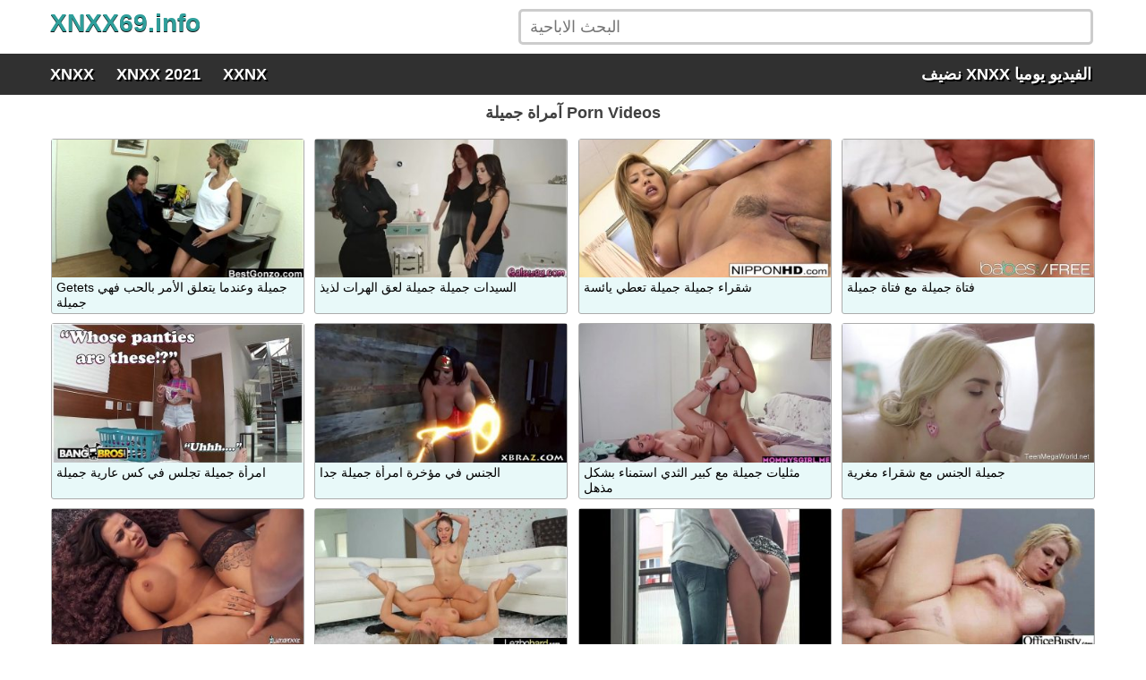

--- FILE ---
content_type: text/html; charset=UTF-8
request_url: https://xnxx69.info/video/%D8%A2%D9%85%D8%B1%D8%A7%D8%A9-%D8%AC%D9%85%D9%8A%D9%84%D8%A9
body_size: 13905
content:
<!DOCTYPE html><html lang=en-US><head><meta charset="UTF-8"><meta name="viewport" content="width=device-width, initial-scale=1"><link rel=profile href=https://gmpg.org/xfn/11><title>آمراة جميلة - أفضل أشرطة الفيديو الإباحية - XNXX</title><meta name="description" content="رأي آمراة جميلة فيديو اباحي XNXX فقط أفضل آمراة جميلة في HD - XXNX"><link rel=preconnect href=//mc.yandex.ru><style media=all>html,body,div,span,iframe,h1,h2,h3,p,a{margin:0;padding:0}img{padding:0;margin:0;object-fit:cover}ul,li{list-style:none;margin:0;padding:0}body{background:none repeat scroll 0 0 #FFF;font-family:"lucida grande","tahoma",verdana,arial,sans-serif}h1,h2,h3{font-size:18px;color:#404040;font-weight:bold;display:block;text-align:center}a{text-decoration:none;color:#2f9f9b}#top{height:110px}h2{font-size:17px;margin:8px 0}#content{margin:5px auto;width:1188px;min-height:759px}.space{margin-bottom:8px;clear:both}.header{height:60px;margin:0 auto;width:1188px}.logo{padding:10px 0 0 10px;float:left;font-size:28px;text-shadow:0px 1px 0 #111;font-weight:bold}.search{padding:10px 0 0 25px;float:right;width:655px}.input-search{height:40px;padding:0 10px;border:3px solid #ccc;border-radius:5px;background:#fff;color:#222;font-size:18px;line-height:40px;box-sizing:border-box;width:98%}.searchmobile{display:none;float:right;font-size:30px;margin:6px 12px 0 0}.menumobile{display:inline-block;width:100%;height:46px;background:#303030}.navbar{display:block;height:45px;margin:0 auto;width:1188px}.onmobile{display:none;text-align:center;margin:10px 0}.navbar li{float:left;margin-right:5px;list-style-type:none}.navbar a{display:block;padding:11px 10px 11px;font-size:18px;font-weight:bold;text-align:center;text-shadow:2px 2px 0 #000;line-height:24px;color:#fff;text-decoration:none}.navbar a:hover{color:#2f9f9b}.navbar li.home{display:block;min-width:75px;padding:11px 10px 9px;font-size:18px;font-weight:bold;text-align:center;text-shadow:2px 2px 0 #000;line-height:24px;color:#fff;text-decoration:none}.rosu{color:#e34449}.verde{color:#019a6c}.spacebot{margin:3px 0 10px 5px !important}.natinati{margin:10px 0 0}.thumbs{padding:5px 5px;overflow:hidden;clear:both}.thumb{width:25%;float:left;overflow:hidden;box-sizing:border-box;padding:5px 0.5%}.thumb .thumb_wrap{border:1px solid #acacac;border-radius:3px;background-color:#e8f9f9}.thumb .thumb_link{position:relative;padding-bottom:55%;display:block;background-color:#aaabbb}.thumb .thumb_img{position:absolute;top:0;left:0;width:100%;height:100%;display:block;overflow:hidden}.thumb .thumb_title{line-height:17px;height:34px;overflow:hidden;display:block;margin:3px 5px;padding:0px;font-weight:normal;text-decoration:none;font-family:Arial,Helvetica,sans-serif;font-size:14px;font-style:normal;color:#000;word-wrap:break-word}.shareing{margin:5px 0 0;text-align:center}.video_description a{color:#333;text-decoration:none}.video_description a:hover{color:#e34449}.video_description{color:#555;font-size:14px;font-weight:normal;display:block;margin-top:5px}.textfield{width:540px;border:1px solid #ccc;background:#fbfbfb;padding:5px 10px;display:inline-block;border-radius:10px;text-align:left;height:35px}#player{position:relative;z-index:6;background-color:#000;height:525px}#player video{position:absolute;top:0;left:0;width:100%;height:100%;background-color:#000}.tags{text-align:center;margin:5px 0;overflow:hidden;clear:both;color:#064e57}.tags a{font-size:15px;text-decoration:underline;padding:3px 3px;margin:3px 3px 3px 0;display:inline-block;color:#0e3f5a}#video-wrap{width:98%;margin:5px 1%}.clear{clear:both}.right{float:right !important}.left{float:left}.center{text-align:center}.pagination{padding:25px 0 20px;text-align:center;clear:both}.np-page{display:inline-block;width:47%;margin:0 1%;font-size:16px;background-color:#2f9f9b;padding:10px 0;color:#000;border-radius:10px}.pag-current{cursor:default !important;background-color:#303030 !important;color:#fff !important}.button-pagination{background-color:#dadada;border:0;color:#303030;font-size:16px;border-radius:25px;padding:12px 18px;margin:0 2px}.redtxt{color:#2f9f9b}.redtxts{color:#2f9f9b}.red{background-color:#2f9f9b;color:#fff}.blue{color:#1da1f2}.col_bar{width:100%;float:left;margin:-3px 0 10px}.download_link{font-size:0;line-height:normal;display:block;text-align:center;color:#f00;background:#ff3;text-transform:uppercase;padding:12px 0}.download_link span{font-size:15px;display:inline-block;vertical-align:middle}.download_link strong{font-weight:700}.tagged{background:#d9d9d9;border-radius:5px;box-shadow:none;font-size:14px;margin:3px 1px;padding:2px 6px 3px;white-space:normal;display:inline-block;border-bottom:2px solid #333}.pages_mob{display:none;margin:10px 5px 10px;height:55px}.trends{text-align:center}.trends li{margin:2px;padding:6px;display:inline-block}.trends a{color:#1c7592;text-decoration:underline}#footer{background:#303030;margin:15px 0 0}.nav-footer{text-align:center;min-height:20px;color:#fff;padding:15px;font-size:14px}.nav-footer a{color:#FFF;font-size:14px}.nav-footer a:hover{color:#e34449;text-decoration:underline}@media (min-width: 950px) and (max-width: 1250px){.header{width:auto}.search{width:450px}.header h1{font-size:16px}.navbar{width:100%}#content{width:100%}#content h1{font-size:16px}.thumbs{padding:5px 10px}.thumb{width:25%}#player{height:42.5vw;padding-bottom:0}#video-wrap{width:92%;margin:5px 4%}.textfield{width:420px}}@media (min-width: 650px) and (max-width: 950px){.header{height:65px}h1{padding:5px 0}h3{font-size:15px;margin:8px}.header{max-width:1250px;padding:0 5px;width:auto}.navbar{width:auto;margin-left:4px}.logo{max-width:220px;background-size:contain}.search{padding:13px 0 0 0;width:55%;margin:0 auto;float:right}.input-search{width:98%}#content{width:100%}#content h1{font-size:15px;text-align:center;display:block}#player{height:53.5vw}.thumb{width:33.3333%}.thumb .thumb_title{font-size:13px}h3{font-size:16px}.space{margin-bottom:8px}#video-wrap{float:none;width:auto;margin:0 0 5px}.pages_mob{display:block}.button-pagination{display:none;padding:12px 40px;margin:0 10px}.nav-footer{font-size:13px}}@media only screen and (max-width:650px){#top{height:unset}.space{margin-bottom:0}h3{font-size:14px;margin:8px;display:block;text-align:center}.header{padding:2px 5px 0;height:37px;width:auto}.logo{text-align:center;height:35px;float:none;padding:0;font-size:26px}.tagspace{display:none}.navbar{width:100%;height:30px;text-align:center;display:table;table-layout:fixed}.onmobile{display:block}.navbar li{float:none;display:table-cell;border-left:1px solid #fff}.navbar a{padding:11px 5px 11px;font-size:14px}#nomob{display:none}.search{float:left;width:100%;position:relative;margin:0 0 5px 0;padding:5px 0}.searchmobile{display:block}.input-search{width:100%;padding:0 6px}.sort-button{margin:0 5px 0 0;font-size:13px}#content{padding:0 5px 0 4px;margin:0 auto;width:auto}#content h1{font-size:15px;float:none;text-align:center;display:block;margin:5px 0 7px 0}.tags a{padding:2px;margin:2px 2px 2px 0}.thumbs{padding:0}.thumb{width:100%;padding:5px 1%}.thumb .thumb_title{font-size:12px;line-height:16px;height:16px}#player{margin:0 -5px;height:54vw}h2{font-size:14px}.tagged{font-size:12px}#video-wrap{float:none;width:auto;margin:0 0 10px}.download_link span{font-size:12px}.trends a{font-size:14px}.pages_mob{display:block}.button-pagination{display:none;padding:12px 40px;margin:0 10px}.nav-footer a{font-size:13px}.nav-footer{font-size:13px}}</style><link rel=canonical href=https://xnxx69.info/video/%d8%a2%d9%85%d8%b1%d8%a7%d8%a9-%d8%ac%d9%85%d9%8a%d9%84%d8%a9><style id=global-styles-inline-css>/*<![CDATA[*/:root{--wp--preset--aspect-ratio--square:1;--wp--preset--aspect-ratio--4-3:4/3;--wp--preset--aspect-ratio--3-4:3/4;--wp--preset--aspect-ratio--3-2:3/2;--wp--preset--aspect-ratio--2-3:2/3;--wp--preset--aspect-ratio--16-9:16/9;--wp--preset--aspect-ratio--9-16:9/16;--wp--preset--color--black:#000;--wp--preset--color--cyan-bluish-gray:#abb8c3;--wp--preset--color--white:#fff;--wp--preset--color--pale-pink:#f78da7;--wp--preset--color--vivid-red:#cf2e2e;--wp--preset--color--luminous-vivid-orange:#ff6900;--wp--preset--color--luminous-vivid-amber:#fcb900;--wp--preset--color--light-green-cyan:#7bdcb5;--wp--preset--color--vivid-green-cyan:#00d084;--wp--preset--color--pale-cyan-blue:#8ed1fc;--wp--preset--color--vivid-cyan-blue:#0693e3;--wp--preset--color--vivid-purple:#9b51e0;--wp--preset--gradient--vivid-cyan-blue-to-vivid-purple:linear-gradient(135deg,rgb(6,147,227) 0%,rgb(155,81,224) 100%);--wp--preset--gradient--light-green-cyan-to-vivid-green-cyan:linear-gradient(135deg,rgb(122,220,180) 0%,rgb(0,208,130) 100%);--wp--preset--gradient--luminous-vivid-amber-to-luminous-vivid-orange:linear-gradient(135deg,rgb(252,185,0) 0%,rgb(255,105,0) 100%);--wp--preset--gradient--luminous-vivid-orange-to-vivid-red:linear-gradient(135deg,rgb(255,105,0) 0%,rgb(207,46,46) 100%);--wp--preset--gradient--very-light-gray-to-cyan-bluish-gray:linear-gradient(135deg,rgb(238,238,238) 0%,rgb(169,184,195) 100%);--wp--preset--gradient--cool-to-warm-spectrum:linear-gradient(135deg,rgb(74,234,220) 0%,rgb(151,120,209) 20%,rgb(207,42,186) 40%,rgb(238,44,130) 60%,rgb(251,105,98) 80%,rgb(254,248,76) 100%);--wp--preset--gradient--blush-light-purple:linear-gradient(135deg,rgb(255,206,236) 0%,rgb(152,150,240) 100%);--wp--preset--gradient--blush-bordeaux:linear-gradient(135deg,rgb(254,205,165) 0%,rgb(254,45,45) 50%,rgb(107,0,62) 100%);--wp--preset--gradient--luminous-dusk:linear-gradient(135deg,rgb(255,203,112) 0%,rgb(199,81,192) 50%,rgb(65,88,208) 100%);--wp--preset--gradient--pale-ocean:linear-gradient(135deg,rgb(255,245,203) 0%,rgb(182,227,212) 50%,rgb(51,167,181) 100%);--wp--preset--gradient--electric-grass:linear-gradient(135deg,rgb(202,248,128) 0%,rgb(113,206,126) 100%);--wp--preset--gradient--midnight:linear-gradient(135deg,rgb(2,3,129) 0%,rgb(40,116,252) 100%);--wp--preset--font-size--small:13px;--wp--preset--font-size--medium:20px;--wp--preset--font-size--large:36px;--wp--preset--font-size--x-large:42px;--wp--preset--spacing--20:0.44rem;--wp--preset--spacing--30:0.67rem;--wp--preset--spacing--40:1rem;--wp--preset--spacing--50:1.5rem;--wp--preset--spacing--60:2.25rem;--wp--preset--spacing--70:3.38rem;--wp--preset--spacing--80:5.06rem;--wp--preset--shadow--natural:6px 6px 9px rgba(0, 0, 0, 0.2);--wp--preset--shadow--deep:12px 12px 50px rgba(0, 0, 0, 0.4);--wp--preset--shadow--sharp:6px 6px 0px rgba(0, 0, 0, 0.2);--wp--preset--shadow--outlined:6px 6px 0px -3px rgb(255, 255, 255), 6px 6px rgb(0, 0, 0);--wp--preset--shadow--crisp:6px 6px 0px rgb(0, 0, 0)}:where(.is-layout-flex){gap:0.5em}:where(.is-layout-grid){gap:0.5em}body .is-layout-flex{display:flex}.is-layout-flex{flex-wrap:wrap;align-items:center}.is-layout-flex>:is(*,div){margin:0}body .is-layout-grid{display:grid}.is-layout-grid>:is(*,div){margin:0}:where(.wp-block-columns.is-layout-flex){gap:2em}:where(.wp-block-columns.is-layout-grid){gap:2em}:where(.wp-block-post-template.is-layout-flex){gap:1.25em}:where(.wp-block-post-template.is-layout-grid){gap:1.25em}.has-black-color{color:var(--wp--preset--color--black) !important}.has-cyan-bluish-gray-color{color:var(--wp--preset--color--cyan-bluish-gray) !important}.has-white-color{color:var(--wp--preset--color--white) !important}.has-pale-pink-color{color:var(--wp--preset--color--pale-pink) !important}.has-vivid-red-color{color:var(--wp--preset--color--vivid-red) !important}.has-luminous-vivid-orange-color{color:var(--wp--preset--color--luminous-vivid-orange) !important}.has-luminous-vivid-amber-color{color:var(--wp--preset--color--luminous-vivid-amber) !important}.has-light-green-cyan-color{color:var(--wp--preset--color--light-green-cyan) !important}.has-vivid-green-cyan-color{color:var(--wp--preset--color--vivid-green-cyan) !important}.has-pale-cyan-blue-color{color:var(--wp--preset--color--pale-cyan-blue) !important}.has-vivid-cyan-blue-color{color:var(--wp--preset--color--vivid-cyan-blue) !important}.has-vivid-purple-color{color:var(--wp--preset--color--vivid-purple) !important}.has-black-background-color{background-color:var(--wp--preset--color--black) !important}.has-cyan-bluish-gray-background-color{background-color:var(--wp--preset--color--cyan-bluish-gray) !important}.has-white-background-color{background-color:var(--wp--preset--color--white) !important}.has-pale-pink-background-color{background-color:var(--wp--preset--color--pale-pink) !important}.has-vivid-red-background-color{background-color:var(--wp--preset--color--vivid-red) !important}.has-luminous-vivid-orange-background-color{background-color:var(--wp--preset--color--luminous-vivid-orange) !important}.has-luminous-vivid-amber-background-color{background-color:var(--wp--preset--color--luminous-vivid-amber) !important}.has-light-green-cyan-background-color{background-color:var(--wp--preset--color--light-green-cyan) !important}.has-vivid-green-cyan-background-color{background-color:var(--wp--preset--color--vivid-green-cyan) !important}.has-pale-cyan-blue-background-color{background-color:var(--wp--preset--color--pale-cyan-blue) !important}.has-vivid-cyan-blue-background-color{background-color:var(--wp--preset--color--vivid-cyan-blue) !important}.has-vivid-purple-background-color{background-color:var(--wp--preset--color--vivid-purple) !important}.has-black-border-color{border-color:var(--wp--preset--color--black) !important}.has-cyan-bluish-gray-border-color{border-color:var(--wp--preset--color--cyan-bluish-gray) !important}.has-white-border-color{border-color:var(--wp--preset--color--white) !important}.has-pale-pink-border-color{border-color:var(--wp--preset--color--pale-pink) !important}.has-vivid-red-border-color{border-color:var(--wp--preset--color--vivid-red) !important}.has-luminous-vivid-orange-border-color{border-color:var(--wp--preset--color--luminous-vivid-orange) !important}.has-luminous-vivid-amber-border-color{border-color:var(--wp--preset--color--luminous-vivid-amber) !important}.has-light-green-cyan-border-color{border-color:var(--wp--preset--color--light-green-cyan) !important}.has-vivid-green-cyan-border-color{border-color:var(--wp--preset--color--vivid-green-cyan) !important}.has-pale-cyan-blue-border-color{border-color:var(--wp--preset--color--pale-cyan-blue) !important}.has-vivid-cyan-blue-border-color{border-color:var(--wp--preset--color--vivid-cyan-blue) !important}.has-vivid-purple-border-color{border-color:var(--wp--preset--color--vivid-purple) !important}.has-vivid-cyan-blue-to-vivid-purple-gradient-background{background:var(--wp--preset--gradient--vivid-cyan-blue-to-vivid-purple) !important}.has-light-green-cyan-to-vivid-green-cyan-gradient-background{background:var(--wp--preset--gradient--light-green-cyan-to-vivid-green-cyan) !important}.has-luminous-vivid-amber-to-luminous-vivid-orange-gradient-background{background:var(--wp--preset--gradient--luminous-vivid-amber-to-luminous-vivid-orange) !important}.has-luminous-vivid-orange-to-vivid-red-gradient-background{background:var(--wp--preset--gradient--luminous-vivid-orange-to-vivid-red) !important}.has-very-light-gray-to-cyan-bluish-gray-gradient-background{background:var(--wp--preset--gradient--very-light-gray-to-cyan-bluish-gray) !important}.has-cool-to-warm-spectrum-gradient-background{background:var(--wp--preset--gradient--cool-to-warm-spectrum) !important}.has-blush-light-purple-gradient-background{background:var(--wp--preset--gradient--blush-light-purple) !important}.has-blush-bordeaux-gradient-background{background:var(--wp--preset--gradient--blush-bordeaux) !important}.has-luminous-dusk-gradient-background{background:var(--wp--preset--gradient--luminous-dusk) !important}.has-pale-ocean-gradient-background{background:var(--wp--preset--gradient--pale-ocean) !important}.has-electric-grass-gradient-background{background:var(--wp--preset--gradient--electric-grass) !important}.has-midnight-gradient-background{background:var(--wp--preset--gradient--midnight) !important}.has-small-font-size{font-size:var(--wp--preset--font-size--small) !important}.has-medium-font-size{font-size:var(--wp--preset--font-size--medium) !important}.has-large-font-size{font-size:var(--wp--preset--font-size--large) !important}.has-x-large-font-size{font-size:var(--wp--preset--font-size--x-large) !important}/*]]>*/</style></head><body><div id=top><div class=header><div class=logo><a href=/ title=XNXX>XNXX69.info</a></div><div class=search><form method=get action=/ > <input class=input-search placeholder="البحث الاباحية" type=text name=s></form></div></div><div class=menumobile><ul class=navbar> <li><a href=https://xnxx69.info/video/xnxx title=XNXX>XNXX</a></li> <li><a href=https://xnxx69.info/xnxx-2021 title="XNXX 2021">XNXX 2021</a></li> <li><a href=https://xnxx69.info/video/xxnx title=XXNX>XXNX</a></li> <li id=nomob class="home right">نضيف <span>XNXX</span> الفيديو يوميا</li></ul></div></div><div id=content><h1>آمراة جميلة Porn Videos</h1><div class=space></div><div class=thumbs><ul> <li class=thumb><div class=thumb_wrap> <a title="Getets جميلة وعندما يتعلق الأمر بالحب فهي جميلة" href=https://xnxx69.info/getets-%d8%ac%d9%85%d9%8a%d9%84%d8%a9-%d9%88%d8%b9%d9%86%d8%af%d9%85%d8%a7-%d9%8a%d8%aa%d8%b9%d9%84%d9%82-%d8%a7%d9%84%d8%a3%d9%85%d8%b1-%d8%a8%d8%a7%d9%84%d8%ad%d8%a8-%d9%81%d9%87%d9%8a-%d8%ac%d9%85 class=thumb_link><div class=thumb_img> <img src="[data-uri]" width=100% height=100% alt="Getets جميلة وعندما يتعلق الأمر بالحب فهي جميلة" data-lazy-src=https://xnxx69.info/thumb/18961/18961.1.jpg></div> </a><div class=thumb_title>Getets جميلة وعندما يتعلق الأمر بالحب فهي جميلة</div></div> </li> <li class=thumb><div class=thumb_wrap> <a title="السيدات جميلة جميلة لعق الهرات لذيذ" href=https://xnxx69.info/%d8%a7%d9%84%d8%b3%d9%8a%d8%af%d8%a7%d8%aa-%d8%ac%d9%85%d9%8a%d9%84%d8%a9-%d8%ac%d9%85%d9%8a%d9%84%d8%a9-%d9%84%d8%b9%d9%82-%d8%a7%d9%84%d9%87%d8%b1%d8%a7%d8%aa-%d9%84%d8%b0%d9%8a%d8%b0 class=thumb_link><div class=thumb_img> <img src="[data-uri]" width=100% height=100% alt="السيدات جميلة جميلة لعق الهرات لذيذ" data-lazy-src=https://xnxx69.info/thumb/13851/13851.1.jpg></div> </a><div class=thumb_title>السيدات جميلة جميلة لعق الهرات لذيذ</div></div> </li> <li class=thumb><div class=thumb_wrap> <a title="شقراء جميلة جميلة تعطي يائسة" href=https://xnxx69.info/%d8%b4%d9%82%d8%b1%d8%a7%d8%a1-%d8%ac%d9%85%d9%8a%d9%84%d8%a9-%d8%ac%d9%85%d9%8a%d9%84%d8%a9-%d8%aa%d8%b9%d8%b7%d9%8a-%d9%8a%d8%a7%d8%a6%d8%b3%d8%a9 class=thumb_link><div class=thumb_img> <img src="[data-uri]" width=100% height=100% alt="شقراء جميلة جميلة تعطي يائسة" data-lazy-src=https://xnxx69.info/thumb/226399/226399.1.jpg></div> </a><div class=thumb_title>شقراء جميلة جميلة تعطي يائسة</div></div> </li> <li class=thumb><div class=thumb_wrap> <a title="فتاة جميلة مع فتاة جميلة" href=https://xnxx69.info/%d9%81%d8%aa%d8%a7%d8%a9-%d8%ac%d9%85%d9%8a%d9%84%d8%a9-%d9%85%d8%b9-%d9%81%d8%aa%d8%a7%d8%a9-%d8%ac%d9%85%d9%8a%d9%84%d8%a9 class=thumb_link><div class=thumb_img> <img src="[data-uri]" width=100% height=100% alt="فتاة جميلة مع فتاة جميلة" data-lazy-src=https://xnxx69.info/thumb/12685/12685.1.jpg></div> </a><div class=thumb_title>فتاة جميلة مع فتاة جميلة</div></div> </li> <li class=thumb><div class=thumb_wrap> <a title="امرأة جميلة تجلس في كس عارية جميلة" href=https://xnxx69.info/%d8%a7%d9%85%d8%b1%d8%a3%d8%a9-%d8%ac%d9%85%d9%8a%d9%84%d8%a9-%d8%aa%d8%ac%d9%84%d8%b3-%d9%81%d9%8a-%d9%83%d8%b3-%d8%b9%d8%a7%d8%b1%d9%8a%d8%a9-%d8%ac%d9%85%d9%8a%d9%84%d8%a9 class=thumb_link><div class=thumb_img> <img src="[data-uri]" width=100% height=100% alt="امرأة جميلة تجلس في كس عارية جميلة" data-lazy-src=https://xnxx69.info/thumb/31173/31173.1.jpg></div> </a><div class=thumb_title>امرأة جميلة تجلس في كس عارية جميلة</div></div> </li> <li class=thumb><div class=thumb_wrap> <a title="الجنس في مؤخرة امرأة جميلة جدا" href=https://xnxx69.info/%d8%a7%d9%84%d8%ac%d9%86%d8%b3-%d9%81%d9%8a-%d9%85%d8%a4%d8%ae%d8%b1%d8%a9-%d8%a7%d9%85%d8%b1%d8%a3%d8%a9-%d8%ac%d9%85%d9%8a%d9%84%d8%a9-%d8%ac%d8%af%d8%a7 class=thumb_link><div class=thumb_img> <img src="[data-uri]" width=100% height=100% alt="الجنس في مؤخرة امرأة جميلة جدا" data-lazy-src=https://xnxx69.info/thumb/336384/336384.1.jpg></div> </a><div class=thumb_title>الجنس في مؤخرة امرأة جميلة جدا</div></div> </li> <li class=thumb><div class=thumb_wrap> <a title="مثليات جميلة مع كبير الثدي استمناء بشكل مذهل" href=https://xnxx69.info/%d9%85%d8%ab%d9%84%d9%8a%d8%a7%d8%aa-%d8%ac%d9%85%d9%8a%d9%84%d8%a9-%d9%85%d8%b9-%d9%83%d8%a8%d9%8a%d8%b1-%d8%a7%d9%84%d8%ab%d8%af%d9%8a-%d8%a7%d8%b3%d8%aa%d9%85%d9%86%d8%a7%d8%a1-%d8%a8%d8%b4%d9%83 class=thumb_link><div class=thumb_img> <img src="[data-uri]" width=100% height=100% alt="مثليات جميلة مع كبير الثدي استمناء بشكل مذهل" data-lazy-src=https://xnxx69.info/thumb/315648/315648.1.jpg></div> </a><div class=thumb_title>مثليات جميلة مع كبير الثدي استمناء بشكل مذهل</div></div> </li> <li class=thumb><div class=thumb_wrap> <a title="جميلة الجنس مع شقراء مغرية" href=https://xnxx69.info/%d8%ac%d9%85%d9%8a%d9%84%d8%a9-%d8%a7%d9%84%d8%ac%d9%86%d8%b3-%d9%85%d8%b9-%d8%b4%d9%82%d8%b1%d8%a7%d8%a1-%d9%85%d8%ba%d8%b1%d9%8a%d8%a9 class=thumb_link><div class=thumb_img> <img src="[data-uri]" width=100% height=100% alt="جميلة الجنس مع شقراء مغرية" data-lazy-src=https://xnxx69.info/thumb/190720/190720.1.jpg></div> </a><div class=thumb_title>جميلة الجنس مع شقراء مغرية</div></div> </li> <li class=thumb><div class=thumb_wrap> <a title="مارس الجنس كس جميلة الثابت وجيدة" href=https://xnxx69.info/%d9%85%d8%a7%d8%b1%d8%b3-%d8%a7%d9%84%d8%ac%d9%86%d8%b3-%d9%83%d8%b3-%d8%ac%d9%85%d9%8a%d9%84%d8%a9-%d8%a7%d9%84%d8%ab%d8%a7%d8%a8%d8%aa-%d9%88%d8%ac%d9%8a%d8%af%d8%a9 class=thumb_link><div class=thumb_img> <img src="[data-uri]" width=100% height=100% alt="مارس الجنس كس جميلة الثابت وجيدة" data-lazy-src=https://xnxx69.info/thumb/14081/14081.1.jpg></div> </a><div class=thumb_title>مارس الجنس كس جميلة الثابت وجيدة</div></div> </li> <li class=thumb><div class=thumb_wrap> <a title="عرض إباحي بين اثنين من مثليات جميلة" href=https://xnxx69.info/%d8%b9%d8%b1%d8%b6-%d8%a5%d8%a8%d8%a7%d8%ad%d9%8a-%d8%a8%d9%8a%d9%86-%d8%a7%d8%ab%d9%86%d9%8a%d9%86-%d9%85%d9%86-%d9%85%d8%ab%d9%84%d9%8a%d8%a7%d8%aa-%d8%ac%d9%85%d9%8a%d9%84%d8%a9 class=thumb_link><div class=thumb_img> <img src="[data-uri]" width=100% height=100% alt="عرض إباحي بين اثنين من مثليات جميلة" data-lazy-src=https://xnxx69.info/thumb/221185/221185.1.jpg></div> </a><div class=thumb_title>عرض إباحي بين اثنين من مثليات جميلة</div></div> </li> <li class=thumb><div class=thumb_wrap> <a title="شقراء جميلة تريد ممارسة الجنس كثيرا" href=https://xnxx69.info/%d8%b4%d9%82%d8%b1%d8%a7%d8%a1-%d8%ac%d9%85%d9%8a%d9%84%d8%a9-%d8%aa%d8%b1%d9%8a%d8%af-%d9%85%d9%85%d8%a7%d8%b1%d8%b3%d8%a9-%d8%a7%d9%84%d8%ac%d9%86%d8%b3-%d9%83%d8%ab%d9%8a%d8%b1%d8%a7 class=thumb_link><div class=thumb_img> <img src="[data-uri]" width=100% height=100% alt="شقراء جميلة تريد ممارسة الجنس كثيرا" data-lazy-src=https://xnxx69.info/thumb/276738/276738.1.jpg></div> </a><div class=thumb_title>شقراء جميلة تريد ممارسة الجنس كثيرا</div></div> </li> <li class=thumb><div class=thumb_wrap> <a title="أصلع لديه امرأة جميلة على قضيبه يقوم بكل العمل عندما يضاجعها" href=https://xnxx69.info/%d8%a3%d8%b5%d9%84%d8%b9-%d9%84%d8%af%d9%8a%d9%87-%d8%a7%d9%85%d8%b1%d8%a3%d8%a9-%d8%ac%d9%85%d9%8a%d9%84%d8%a9-%d8%b9%d9%84%d9%89-%d9%82%d8%b6%d9%8a%d8%a8%d9%87-%d9%8a%d9%82%d9%88%d9%85-%d8%a8%d9%83 class=thumb_link><div class=thumb_img> <img src="[data-uri]" width=100% height=100% alt="أصلع لديه امرأة جميلة على قضيبه يقوم بكل العمل عندما يضاجعها" data-lazy-src=https://xnxx69.info/thumb/238850/238850.1.jpg></div> </a><div class=thumb_title>أصلع لديه امرأة جميلة على قضيبه يقوم بكل العمل عندما يضاجعها</div></div> </li> <li class=thumb><div class=thumb_wrap> <a title="امرأة جميلة من أمريكا تريد أن تثيرك" href=https://xnxx69.info/%d8%a7%d9%85%d8%b1%d8%a3%d8%a9-%d8%ac%d9%85%d9%8a%d9%84%d8%a9-%d9%85%d9%86-%d8%a3%d9%85%d8%b1%d9%8a%d9%83%d8%a7-%d8%aa%d8%b1%d9%8a%d8%af-%d8%a3%d9%86-%d8%aa%d8%ab%d9%8a%d8%b1%d9%83 class=thumb_link><div class=thumb_img> <img src="[data-uri]" width=100% height=100% alt="امرأة جميلة من أمريكا تريد أن تثيرك" data-lazy-src=https://xnxx69.info/thumb/170243/170243.1.jpg></div> </a><div class=thumb_title>امرأة جميلة من أمريكا تريد أن تثيرك</div></div> </li> <li class=thumb><div class=thumb_wrap> <a title="ثلاث كسس جميلة تلعب بشكل مثير للشهوة الجنسية" href=https://xnxx69.info/%d8%ab%d9%84%d8%a7%d8%ab-%d9%83%d8%b3%d8%b3-%d8%ac%d9%85%d9%8a%d9%84%d8%a9-%d8%aa%d9%84%d8%b9%d8%a8-%d8%a8%d8%b4%d9%83%d9%84-%d9%85%d8%ab%d9%8a%d8%b1-%d9%84%d9%84%d8%b4%d9%87%d9%88%d8%a9-%d8%a7%d9%84 class=thumb_link><div class=thumb_img> <img src="[data-uri]" width=100% height=100% alt="ثلاث كسس جميلة تلعب بشكل مثير للشهوة الجنسية" data-lazy-src=https://xnxx69.info/thumb/310531/310531.1.jpg></div> </a><div class=thumb_title>ثلاث كسس جميلة تلعب بشكل مثير للشهوة الجنسية</div></div> </li> <li class=thumb><div class=thumb_wrap> <a title="جميلة إميليا يستمني لها المهبل كثيرا" href=https://xnxx69.info/%d8%ac%d9%85%d9%8a%d9%84%d8%a9-%d8%a5%d9%85%d9%8a%d9%84%d9%8a%d8%a7-%d9%8a%d8%b3%d8%aa%d9%85%d9%86%d9%8a-%d9%84%d9%87%d8%a7-%d8%a7%d9%84%d9%85%d9%87%d8%a8%d9%84-%d9%83%d8%ab%d9%8a%d8%b1%d8%a7 class=thumb_link><div class=thumb_img> <img src="[data-uri]" width=100% height=100% alt="جميلة إميليا يستمني لها المهبل كثيرا" data-lazy-src=https://xnxx69.info/thumb/19204/19204.1.jpg></div> </a><div class=thumb_title>جميلة إميليا يستمني لها المهبل كثيرا</div></div> </li> <li class=thumb><div class=thumb_wrap> <a title="ممارسة الجنس في الفناء مع فتاة جميلة مع ألسنة وبلوفرات في بوسها" href=https://xnxx69.info/%d9%85%d9%85%d8%a7%d8%b1%d8%b3%d8%a9-%d8%a7%d9%84%d8%ac%d9%86%d8%b3-%d9%81%d9%8a-%d8%a7%d9%84%d9%81%d9%86%d8%a7%d8%a1-%d9%85%d8%b9-%d9%81%d8%aa%d8%a7%d8%a9-%d8%ac%d9%85%d9%8a%d9%84%d8%a9-%d9%85%d8%b9 class=thumb_link><div class=thumb_img> <img src="[data-uri]" width=100% height=100% alt="ممارسة الجنس في الفناء مع فتاة جميلة مع ألسنة وبلوفرات في بوسها" data-lazy-src=https://xnxx69.info/thumb/13317/13317.1.jpg></div> </a><div class=thumb_title>ممارسة الجنس في الفناء مع فتاة جميلة مع ألسنة وبلوفرات في بوسها</div></div> </li> <li class=thumb><div class=thumb_wrap> <a title="كريستي لديه أفضل لعبة الجنس الشرجي مع شقراء جميلة" href=https://xnxx69.info/%d9%83%d8%b1%d9%8a%d8%b3%d8%aa%d9%8a-%d9%84%d8%af%d9%8a%d9%87-%d8%a3%d9%81%d8%b6%d9%84-%d9%84%d8%b9%d8%a8%d8%a9-%d8%a7%d9%84%d8%ac%d9%86%d8%b3-%d8%a7%d9%84%d8%b4%d8%b1%d8%ac%d9%8a-%d9%85%d8%b9-%d8%b4 class=thumb_link><div class=thumb_img> <img src="[data-uri]" width=100% height=100% alt="كريستي لديه أفضل لعبة الجنس الشرجي مع شقراء جميلة" data-lazy-src=https://xnxx69.info/thumb/50437/50437.1.jpg></div> </a><div class=thumb_title>كريستي لديه أفضل لعبة الجنس الشرجي مع شقراء جميلة</div></div> </li> <li class=thumb><div class=thumb_wrap> <a title="انها التدليك بوسها مع لعبة جميلة" href=https://xnxx69.info/%d8%a7%d9%86%d9%87%d8%a7-%d8%a7%d9%84%d8%aa%d8%af%d9%84%d9%8a%d9%83-%d8%a8%d9%88%d8%b3%d9%87%d8%a7-%d9%85%d8%b9-%d9%84%d8%b9%d8%a8%d8%a9-%d8%ac%d9%85%d9%8a%d9%84%d8%a9 class=thumb_link><div class=thumb_img> <img src="[data-uri]" width=100% height=100% alt="انها التدليك بوسها مع لعبة جميلة" data-lazy-src=https://xnxx69.info/thumb/264710/264710.1.jpg></div> </a><div class=thumb_title>انها التدليك بوسها مع لعبة جميلة</div></div> </li> <li class=thumb><div class=thumb_wrap> <a title="الفلاح مع قطع جميلة يغويك" href=https://xnxx69.info/%d8%a7%d9%84%d9%81%d9%84%d8%a7%d8%ad-%d9%85%d8%b9-%d9%82%d8%b7%d8%b9-%d8%ac%d9%85%d9%8a%d9%84%d8%a9-%d9%8a%d8%ba%d9%88%d9%8a%d9%83 class=thumb_link><div class=thumb_img> <img src="[data-uri]" width=100% height=100% alt="الفلاح مع قطع جميلة يغويك" data-lazy-src=https://xnxx69.info/thumb/73479/73479.1.jpg></div> </a><div class=thumb_title>الفلاح مع قطع جميلة يغويك</div></div> </li> <li class=thumb><div class=thumb_wrap> <a title="خادمة جميلة اخترقت في الحمار" href=https://xnxx69.info/%d8%ae%d8%a7%d8%af%d9%85%d8%a9-%d8%ac%d9%85%d9%8a%d9%84%d8%a9-%d8%a7%d8%ae%d8%aa%d8%b1%d9%82%d8%aa-%d9%81%d9%8a-%d8%a7%d9%84%d8%ad%d9%85%d8%a7%d8%b1 class=thumb_link><div class=thumb_img> <img src="[data-uri]" width=100% height=100% alt="خادمة جميلة اخترقت في الحمار" data-lazy-src=//img-egc.xvideos-cdn.com/videos/thumbs169ll/b8/64/b1/b864b15dfc1497fd95410c01ad4343f2/b864b15dfc1497fd95410c01ad4343f2.12.jpg></div> </a><div class=thumb_title>خادمة جميلة اخترقت في الحمار</div></div> </li> <li class=thumb><div class=thumb_wrap> <a title="الجنس عاطفي مع فتاة شقراء جميلة" href=https://xnxx69.info/%d8%a7%d9%84%d8%ac%d9%86%d8%b3-%d8%b9%d8%a7%d8%b7%d9%81%d9%8a-%d9%85%d8%b9-%d9%81%d8%aa%d8%a7%d8%a9-%d8%b4%d9%82%d8%b1%d8%a7%d8%a1-%d8%ac%d9%85%d9%8a%d9%84%d8%a9 class=thumb_link><div class=thumb_img> <img src="[data-uri]" width=100% height=100% alt="الجنس عاطفي مع فتاة شقراء جميلة" data-lazy-src=//img-hw.xvideos-cdn.com/videos/thumbs169ll/ce/fc/55/cefc552b86a9d2d0fad392af36c5b1b7/cefc552b86a9d2d0fad392af36c5b1b7.21.jpg></div> </a><div class=thumb_title>الجنس عاطفي مع فتاة شقراء جميلة</div></div> </li> <li class=thumb><div class=thumb_wrap> <a title="فتاتين جميلة مارس الجنس في الحمار" href=https://xnxx69.info/%d9%81%d8%aa%d8%a7%d8%aa%d9%8a%d9%86-%d8%ac%d9%85%d9%8a%d9%84%d8%a9-%d9%85%d8%a7%d8%b1%d8%b3-%d8%a7%d9%84%d8%ac%d9%86%d8%b3-%d9%81%d9%8a-%d8%a7%d9%84%d8%ad%d9%85%d8%a7%d8%b1 class=thumb_link><div class=thumb_img> <img src="[data-uri]" width=100% height=100% alt="فتاتين جميلة مارس الجنس في الحمار" data-lazy-src=https://xnxx69.info/thumb/15370/15370.1.jpg></div> </a><div class=thumb_title>فتاتين جميلة مارس الجنس في الحمار</div></div> </li> <li class=thumb><div class=thumb_wrap> <a title="امرأة شابة جميلة استغل من قبل رجال سود منحرفين للغاية" href=https://xnxx69.info/%d8%a7%d9%85%d8%b1%d8%a3%d8%a9-%d8%b4%d8%a7%d8%a8%d8%a9-%d8%ac%d9%85%d9%8a%d9%84%d8%a9-%d8%a7%d8%b3%d8%aa%d8%ba%d9%84-%d9%85%d9%86-%d9%82%d8%a8%d9%84-%d8%b1%d8%ac%d8%a7%d9%84-%d8%b3%d9%88%d8%af-%d9%85 class=thumb_link><div class=thumb_img> <img src="[data-uri]" width=100% height=100% alt="امرأة شابة جميلة استغل من قبل رجال سود منحرفين للغاية" data-lazy-src=https://xnxx69.info/thumb/299786/299786.1.jpg></div> </a><div class=thumb_title>امرأة شابة جميلة استغل من قبل رجال سود منحرفين للغاية</div></div> </li> <li class=thumb><div class=thumb_wrap> <a title="سيدة سوداء جميلة تعرف كيف يمارس الجنس مع الحب" href=https://xnxx69.info/%d8%b3%d9%8a%d8%af%d8%a9-%d8%b3%d9%88%d8%af%d8%a7%d8%a1-%d8%ac%d9%85%d9%8a%d9%84%d8%a9-%d8%aa%d8%b9%d8%b1%d9%81-%d9%83%d9%8a%d9%81-%d9%8a%d9%85%d8%a7%d8%b1%d8%b3-%d8%a7%d9%84%d8%ac%d9%86%d8%b3-%d9%85 class=thumb_link><div class=thumb_img> <img src="[data-uri]" width=100% height=100% alt="سيدة سوداء جميلة تعرف كيف يمارس الجنس مع الحب" data-lazy-src=https://xnxx69.info/thumb/19212/19212.1.jpg></div> </a><div class=thumb_title>سيدة سوداء جميلة تعرف كيف يمارس الجنس مع الحب</div></div> </li> <li class=thumb><div class=thumb_wrap> <a title="شقراء جميلة مع الرغبة في ممارسة الجنس عن طريق الفم ورغبة في ممارسة الجنس في كس" href=https://xnxx69.info/%d8%b4%d9%82%d8%b1%d8%a7%d8%a1-%d8%ac%d9%85%d9%8a%d9%84%d8%a9-%d9%85%d8%b9-%d8%a7%d9%84%d8%b1%d8%ba%d8%a8%d8%a9-%d9%81%d9%8a-%d9%85%d9%85%d8%a7%d8%b1%d8%b3%d8%a9-%d8%a7%d9%84%d8%ac%d9%86%d8%b3-%d8%b9 class=thumb_link><div class=thumb_img> <img src="[data-uri]" width=100% height=100% alt="شقراء جميلة مع الرغبة في ممارسة الجنس عن طريق الفم ورغبة في ممارسة الجنس في كس" data-lazy-src=https://xnxx69.info/thumb/311565/311565.1.jpg></div> </a><div class=thumb_title>شقراء جميلة مع الرغبة في ممارسة الجنس عن طريق الفم ورغبة في ممارسة الجنس في كس</div></div> </li> <li class=thumb><div class=thumb_wrap> <a title="نحيفة الهندي مع عيون جميلة الذي يتلقى لها اللسان ولكن أيضا كس" href=https://xnxx69.info/%d9%86%d8%ad%d9%8a%d9%81%d8%a9-%d8%a7%d9%84%d9%87%d9%86%d8%af%d9%8a-%d9%85%d8%b9-%d8%b9%d9%8a%d9%88%d9%86-%d8%ac%d9%85%d9%8a%d9%84%d8%a9-%d8%a7%d9%84%d8%b0%d9%8a-%d9%8a%d8%aa%d9%84%d9%82%d9%89-%d9%84 class=thumb_link><div class=thumb_img> <img src="[data-uri]" width=100% height=100% alt="نحيفة الهندي مع عيون جميلة الذي يتلقى لها اللسان ولكن أيضا كس" data-lazy-src=https://xnxx69.info/thumb/247565/247565.1.jpg></div> </a><div class=thumb_title>نحيفة الهندي مع عيون جميلة الذي يتلقى لها اللسان ولكن أيضا كس</div></div> </li> <li class=thumb><div class=thumb_wrap> <a title="امرأة سمراء جميلة تحب أن يمارس الجنس معها شرجيا مع الغرباء" href=https://xnxx69.info/%d8%a7%d9%85%d8%b1%d8%a3%d8%a9-%d8%b3%d9%85%d8%b1%d8%a7%d8%a1-%d8%ac%d9%85%d9%8a%d9%84%d8%a9-%d8%aa%d8%ad%d8%a8-%d8%a3%d9%86-%d9%8a%d9%85%d8%a7%d8%b1%d8%b3-%d8%a7%d9%84%d8%ac%d9%86%d8%b3-%d9%85%d8%b9 class=thumb_link><div class=thumb_img> <img src="[data-uri]" width=100% height=100% alt="امرأة سمراء جميلة تحب أن يمارس الجنس معها شرجيا مع الغرباء" data-lazy-src=https://xnxx69.info/thumb/313357/313357.1.jpg></div> </a><div class=thumb_title>امرأة سمراء جميلة تحب أن يمارس الجنس معها شرجيا مع الغرباء</div></div> </li> <li class=thumb><div class=thumb_wrap> <a title="الثلاثي مع امرأة جميلة تحب الرجال مع ثقوب الكوع" href=https://xnxx69.info/%d8%a7%d9%84%d8%ab%d9%84%d8%a7%d8%ab%d9%8a-%d9%85%d8%b9-%d8%a7%d9%85%d8%b1%d8%a3%d8%a9-%d8%ac%d9%85%d9%8a%d9%84%d8%a9-%d8%aa%d8%ad%d8%a8-%d8%a7%d9%84%d8%b1%d8%ac%d8%a7%d9%84-%d9%85%d8%b9-%d8%ab%d9%82 class=thumb_link><div class=thumb_img> <img src="[data-uri]" width=100% height=100% alt="الثلاثي مع امرأة جميلة تحب الرجال مع ثقوب الكوع" data-lazy-src=https://xnxx69.info/thumb/326669/326669.1.jpg></div> </a><div class=thumb_title>الثلاثي مع امرأة جميلة تحب الرجال مع ثقوب الكوع</div></div> </li> <li class=thumb><div class=thumb_wrap> <a title="الجنس الشرجي فقط لهذا سمراء جميلة" href=https://xnxx69.info/%d8%a7%d9%84%d8%ac%d9%86%d8%b3-%d8%a7%d9%84%d8%b4%d8%b1%d8%ac%d9%8a-%d9%81%d9%82%d8%b7-%d9%84%d9%87%d8%b0%d8%a7-%d8%b3%d9%85%d8%b1%d8%a7%d8%a1-%d8%ac%d9%85%d9%8a%d9%84%d8%a9 class=thumb_link><div class=thumb_img> <img src="[data-uri]" width=100% height=100% alt="الجنس الشرجي فقط لهذا سمراء جميلة" data-lazy-src=https://xnxx69.info/thumb/18703/18703.1.jpg></div> </a><div class=thumb_title>الجنس الشرجي فقط لهذا سمراء جميلة</div></div> </li> <li class=thumb><div class=thumb_wrap> <a title="هذا الهرة الندية التي يخترقها أي شخص لها أرجل جميلة" href=https://xnxx69.info/%d9%87%d8%b0%d8%a7-%d8%a7%d9%84%d9%87%d8%b1%d8%a9-%d8%a7%d9%84%d9%86%d8%af%d9%8a%d8%a9-%d8%a7%d9%84%d8%aa%d9%8a-%d9%8a%d8%ae%d8%aa%d8%b1%d9%82%d9%87%d8%a7-%d8%a3%d9%8a-%d8%b4%d8%ae%d8%b5-%d9%84%d9%87 class=thumb_link><div class=thumb_img> <img src="[data-uri]" width=100% height=100% alt="هذا الهرة الندية التي يخترقها أي شخص لها أرجل جميلة" data-lazy-src=https://xnxx69.info/thumb/296463/296463.1.jpg></div> </a><div class=thumb_title>هذا الهرة الندية التي يخترقها أي شخص لها أرجل جميلة</div></div> </li> <li class=thumb><div class=thumb_wrap> <a title="هذه تجعلها تبدو وكأنها امرأة صينية جميلة" href=https://xnxx69.info/%d9%87%d8%b0%d9%87-%d8%aa%d8%ac%d8%b9%d9%84%d9%87%d8%a7-%d8%aa%d8%a8%d8%af%d9%88-%d9%88%d9%83%d8%a3%d9%86%d9%87%d8%a7-%d8%a7%d9%85%d8%b1%d8%a3%d8%a9-%d8%b5%d9%8a%d9%86%d9%8a%d8%a9-%d8%ac%d9%85%d9%8a class=thumb_link><div class=thumb_img> <img src="[data-uri]" width=100% height=100% alt="هذه تجعلها تبدو وكأنها امرأة صينية جميلة" data-lazy-src=https://xnxx69.info/thumb/244495/244495.1.jpg></div> </a><div class=thumb_title>هذه تجعلها تبدو وكأنها امرأة صينية جميلة</div></div> </li> <li class=thumb><div class=thumb_wrap> <a title="رجلان مارس الجنس مع شقراء جميلة" href=https://xnxx69.info/%d8%b1%d8%ac%d9%84%d8%a7%d9%86-%d9%85%d8%a7%d8%b1%d8%b3-%d8%a7%d9%84%d8%ac%d9%86%d8%b3-%d9%85%d8%b9-%d8%b4%d9%82%d8%b1%d8%a7%d8%a1-%d8%ac%d9%85%d9%8a%d9%84%d8%a9 class=thumb_link><div class=thumb_img> <img src="[data-uri]" width=100% height=100% alt="رجلان مارس الجنس مع شقراء جميلة" data-lazy-src=https://xnxx69.info/thumb/263953/263953.1.jpg></div> </a><div class=thumb_title>رجلان مارس الجنس مع شقراء جميلة</div></div> </li> <li class=thumb><div class=thumb_wrap> <a title="فتاة جميلة مع كس لينة وناعمة" href=https://xnxx69.info/%d9%81%d8%aa%d8%a7%d8%a9-%d8%ac%d9%85%d9%8a%d9%84%d8%a9-%d9%85%d8%b9-%d9%83%d8%b3-%d9%84%d9%8a%d9%86%d8%a9-%d9%88%d9%86%d8%a7%d8%b9%d9%85%d8%a9 class=thumb_link><div class=thumb_img> <img src="[data-uri]" width=100% height=100% alt="فتاة جميلة مع كس لينة وناعمة" data-lazy-src=//img-hw.xvideos-cdn.com/videos/thumbs169ll/74/7f/df/747fdf4b6e1a00c5d9dce5df83968d3f/747fdf4b6e1a00c5d9dce5df83968d3f.24.jpg></div> </a><div class=thumb_title>فتاة جميلة مع كس لينة وناعمة</div></div> </li> <li class=thumb><div class=thumb_wrap> <a title="فطيرة رومانسية جميلة من قبل جار القفز" href=https://xnxx69.info/%d9%81%d8%b7%d9%8a%d8%b1%d8%a9-%d8%b1%d9%88%d9%85%d8%a7%d9%86%d8%b3%d9%8a%d8%a9-%d8%ac%d9%85%d9%8a%d9%84%d8%a9-%d9%85%d9%86-%d9%82%d8%a8%d9%84-%d8%ac%d8%a7%d8%b1-%d8%a7%d9%84%d9%82%d9%81%d8%b2 class=thumb_link><div class=thumb_img> <img src="[data-uri]" width=100% height=100% alt="فطيرة رومانسية جميلة من قبل جار القفز" data-lazy-src=https://xnxx69.info/thumb/17938/17938.1.jpg></div> </a><div class=thumb_title>فطيرة رومانسية جميلة من قبل جار القفز</div></div> </li> <li class=thumb><div class=thumb_wrap> <a title="ممارسة الجنس مع فتاة جميلة في اسبانيا" href=https://xnxx69.info/%d9%85%d9%85%d8%a7%d8%b1%d8%b3%d8%a9-%d8%a7%d9%84%d8%ac%d9%86%d8%b3-%d9%85%d8%b9-%d9%81%d8%aa%d8%a7%d8%a9-%d8%ac%d9%85%d9%8a%d9%84%d8%a9-%d9%81%d9%8a-%d8%a7%d8%b3%d8%a8%d8%a7%d9%86%d9%8a%d8%a7 class=thumb_link><div class=thumb_img> <img src="[data-uri]" width=100% height=100% alt="ممارسة الجنس مع فتاة جميلة في اسبانيا" data-lazy-src=//img-hw.xvideos-cdn.com/videos/thumbs169ll/bb/30/e9/bb30e912ba2c720a883f2b687884a6c8/bb30e912ba2c720a883f2b687884a6c8.30.jpg></div> </a><div class=thumb_title>ممارسة الجنس مع فتاة جميلة في اسبانيا</div></div> </li> <li class=thumb><div class=thumb_wrap> <a title="ناتاليا فتاة روسية جميلة مارس الجنس مع ditamai دولا" href=https://xnxx69.info/%d9%86%d8%a7%d8%aa%d8%a7%d9%84%d9%8a%d8%a7-%d9%81%d8%aa%d8%a7%d8%a9-%d8%b1%d9%88%d8%b3%d9%8a%d8%a9-%d8%ac%d9%85%d9%8a%d9%84%d8%a9-%d9%85%d8%a7%d8%b1%d8%b3-%d8%a7%d9%84%d8%ac%d9%86%d8%b3-%d9%85%d8%b9-d class=thumb_link><div class=thumb_img> <img src="[data-uri]" width=100% height=100% alt="ناتاليا فتاة روسية جميلة مارس الجنس مع ditamai دولا" data-lazy-src=https://xnxx69.info/thumb/10259/10259.1.jpg></div> </a><div class=thumb_title>ناتاليا فتاة روسية جميلة مارس الجنس مع ditamai دولا</div></div> </li> <li class=thumb><div class=thumb_wrap> <a title="ممارسة الجنس في العمل مع شقراء جميلة والمنحرفة" href=https://xnxx69.info/%d9%85%d9%85%d8%a7%d8%b1%d8%b3%d8%a9-%d8%a7%d9%84%d8%ac%d9%86%d8%b3-%d9%81%d9%8a-%d8%a7%d9%84%d8%b9%d9%85%d9%84-%d9%85%d8%b9-%d8%b4%d9%82%d8%b1%d8%a7%d8%a1-%d8%ac%d9%85%d9%8a%d9%84%d8%a9-%d9%88%d8%a7 class=thumb_link><div class=thumb_img> <img src="[data-uri]" width=100% height=100% alt="ممارسة الجنس في العمل مع شقراء جميلة والمنحرفة" data-lazy-src=https://xnxx69.info/thumb/16403/16403.1.jpg></div> </a><div class=thumb_title>ممارسة الجنس في العمل مع شقراء جميلة والمنحرفة</div></div> </li> <li class=thumb><div class=thumb_wrap> <a title="إنها جميلة وبهذه الحمار تغزرك دائمًا" href=https://xnxx69.info/%d8%a5%d9%86%d9%87%d8%a7-%d8%ac%d9%85%d9%8a%d9%84%d8%a9-%d9%88%d8%a8%d9%87%d8%b0%d9%87-%d8%a7%d9%84%d8%ad%d9%85%d8%a7%d8%b1-%d8%aa%d8%ba%d8%b2%d8%b1%d9%83-%d8%af%d8%a7%d8%a6%d9%85%d9%8b%d8%a7 class=thumb_link><div class=thumb_img> <img src="[data-uri]" width=100% height=100% alt="إنها جميلة وبهذه الحمار تغزرك دائمًا" data-lazy-src=https://xnxx69.info/thumb/257555/257555.1.jpg></div> </a><div class=thumb_title>إنها جميلة وبهذه الحمار تغزرك دائمًا</div></div> </li> <li class=thumb><div class=thumb_wrap> <a title="طاولة ملعقة جميلة ومارس الجنس" href=https://xnxx69.info/%d8%b7%d8%a7%d9%88%d9%84%d8%a9-%d9%85%d9%84%d8%b9%d9%82%d8%a9-%d8%ac%d9%85%d9%8a%d9%84%d8%a9-%d9%88%d9%85%d8%a7%d8%b1%d8%b3-%d8%a7%d9%84%d8%ac%d9%86%d8%b3 class=thumb_link><div class=thumb_img> <img src="[data-uri]" width=100% height=100% alt="طاولة ملعقة جميلة ومارس الجنس" data-lazy-src=//img-hw.xvideos-cdn.com/videos/thumbs169ll/76/7c/67/767c6703280e87c94608b5bfa2233b44/767c6703280e87c94608b5bfa2233b44.16.jpg></div> </a><div class=thumb_title>طاولة ملعقة جميلة ومارس الجنس</div></div> </li> <li class=thumb><div class=thumb_wrap> <a title="الفتاة الصغيرة مع كس جميلة لا تشوبها شائبة" href=https://xnxx69.info/%d8%a7%d9%84%d9%81%d8%aa%d8%a7%d8%a9-%d8%a7%d9%84%d8%b5%d8%ba%d9%8a%d8%b1%d8%a9-%d9%85%d8%b9-%d9%83%d8%b3-%d8%ac%d9%85%d9%8a%d9%84%d8%a9-%d9%84%d8%a7-%d8%aa%d8%b4%d9%88%d8%a8%d9%87%d8%a7-%d8%b4%d8%a7 class=thumb_link><div class=thumb_img> <img src="[data-uri]" width=100% height=100% alt="الفتاة الصغيرة مع كس جميلة لا تشوبها شائبة" data-lazy-src=//img-l3.xvideos-cdn.com/videos/thumbs169ll/a9/07/53/a90753302213eb40f9096aaae11ad950/a90753302213eb40f9096aaae11ad950.30.jpg></div> </a><div class=thumb_title>الفتاة الصغيرة مع كس جميلة لا تشوبها شائبة</div></div> </li> <li class=thumb><div class=thumb_wrap> <a title="امرأة جبهة مورو جميلة تطلب نائب الرئيس في جميع أنحاء فمها" href=https://xnxx69.info/%d8%a7%d9%85%d8%b1%d8%a3%d8%a9-%d8%ac%d8%a8%d9%87%d8%a9-%d9%85%d9%88%d8%b1%d9%88-%d8%ac%d9%85%d9%8a%d9%84%d8%a9-%d8%aa%d8%b7%d9%84%d8%a8-%d9%86%d8%a7%d8%a6%d8%a8-%d8%a7%d9%84%d8%b1%d8%a6%d9%8a%d8%b3 class=thumb_link><div class=thumb_img> <img src="[data-uri]" width=100% height=100% alt="امرأة جبهة مورو جميلة تطلب نائب الرئيس في جميع أنحاء فمها" data-lazy-src=https://xnxx69.info/thumb/278549/278549.1.jpg></div> </a><div class=thumb_title>امرأة جبهة مورو جميلة تطلب نائب الرئيس في جميع أنحاء فمها</div></div> </li> <li class=thumb><div class=thumb_wrap> <a title="امرأتان شقراء جميلة وحسية تستمني وتمارس الجنس مع نفس الشريك" href=https://xnxx69.info/%d8%a7%d9%85%d8%b1%d8%a3%d8%aa%d8%a7%d9%86-%d8%b4%d9%82%d8%b1%d8%a7%d8%a1-%d8%ac%d9%85%d9%8a%d9%84%d8%a9-%d9%88%d8%ad%d8%b3%d9%8a%d8%a9-%d8%aa%d8%b3%d8%aa%d9%85%d9%86%d9%8a-%d9%88%d8%aa%d9%85%d8%a7 class=thumb_link><div class=thumb_img> <img src="[data-uri]" width=100% height=100% alt="امرأتان شقراء جميلة وحسية تستمني وتمارس الجنس مع نفس الشريك" data-lazy-src=https://xnxx69.info/thumb/288533/288533.1.jpg></div> </a><div class=thumb_title>امرأتان شقراء جميلة وحسية تستمني وتمارس الجنس مع نفس الشريك</div></div> </li> <li class=thumb><div class=thumb_wrap> <a title="امرأة سمراء مع الحمار جميلة مارس الجنس على ظهر أصلع" href=https://xnxx69.info/%d8%a7%d9%85%d8%b1%d8%a3%d8%a9-%d8%b3%d9%85%d8%b1%d8%a7%d8%a1-%d9%85%d8%b9-%d8%a7%d9%84%d8%ad%d9%85%d8%a7%d8%b1-%d8%ac%d9%85%d9%8a%d9%84%d8%a9-%d9%85%d8%a7%d8%b1%d8%b3-%d8%a7%d9%84%d8%ac%d9%86%d8%b3 class=thumb_link><div class=thumb_img> <img src="[data-uri]" width=100% height=100% alt="امرأة سمراء مع الحمار جميلة مارس الجنس على ظهر أصلع" data-lazy-src=https://xnxx69.info/thumb/12566/12566.1.jpg></div> </a><div class=thumb_title>امرأة سمراء مع الحمار جميلة مارس الجنس على ظهر أصلع</div></div> </li> <li class=thumb><div class=thumb_wrap> <a title="كس شقراء مع أثداء جميلة تمارس الجنس حتى الإرهاق" href=https://xnxx69.info/%d9%83%d8%b3-%d8%b4%d9%82%d8%b1%d8%a7%d8%a1-%d9%85%d8%b9-%d8%a3%d8%ab%d8%af%d8%a7%d8%a1-%d8%ac%d9%85%d9%8a%d9%84%d8%a9-%d8%aa%d9%85%d8%a7%d8%b1%d8%b3-%d8%a7%d9%84%d8%ac%d9%86%d8%b3-%d8%ad%d8%aa%d9%89 class=thumb_link><div class=thumb_img> <img src="[data-uri]" width=100% height=100% alt="كس شقراء مع أثداء جميلة تمارس الجنس حتى الإرهاق" data-lazy-src=https://xnxx69.info/thumb/323350/323350.1.jpg></div> </a><div class=thumb_title>كس شقراء مع أثداء جميلة تمارس الجنس حتى الإرهاق</div></div> </li></ul></div><div class=trends><h2>عمليات البحث الشائعة</h2><ul> <li><a href=https://xnxx69.info/video/%d8%b3%d9%83%d8%b3-%d8%a7%d9%84%d8%b3%d8%a7%d8%b1%d9%82%d9%87-%d9%88%d8%b1%d8%ac%d9%84-%d8%a7%d9%84%d8%a7%d9%85%d9%86>سكس السارقه ورجل الامن</a></li> <li><a href=https://xnxx69.info/video/%d8%b3%d8%b1%d9%82%d8%a9-%d9%85%d9%84%d8%a7%d8%a8%d8%b3-%d8%a1%d9%89%d8%a1%d8%a1>سرقة ملابس ءىءء</a></li> <li><a href=https://xnxx69.info/video/%d9%83%d8%aa%d8%a7%d8%a8-%d8%a7%d9%84%d8%b7%d8%a7%d9%84%d8%a8-%d8%a7%d9%84%d9%84%d8%ba%d8%a9-%d8%a7%d9%84%d8%b9%d8%b1%d8%a8%d9%8a%d8%a9-%d8%a7%d9%84%d8%b5%d9%81-%d8%a7%d9%84%d8%ab%d8%a7%d9%85%d9%86>كتاب الطالب اللغة العربية الصف الثامن الفصل الثانى</a></li> <li><a href=https://xnxx69.info/video/%d8%b1%d8%ac%d9%84-%d8%b9%d8%ac%d9%88%d8%b2-%d9%8a%d8%b6%d8%a7%d8%ac%d8%b9-%d8%b5%d8%af%d9%8a%d9%82%d9%87-%d8%a7%d9%84%d8%b9%d8%ac%d9%88%d8%b2-%d9%84%d9%88%d8%a7%d8%b7>رجل عجوز يضاجع صديقه العجوز لواط</a></li> <li><a href=https://xnxx69.info/video/xnxx%d8%a8%d9%82%d9%88%d8%a9-%d8%b4%d8%af%d9%8a%d8%af%d8%a9-%d8%a8%d9%86%d8%a7%d8%aa>xnxxبقوة شديدة بنات</a></li> <li><a href=https://xnxx69.info/video/%d9%81%d8%aa%d8%a7%d8%a9-%d9%84%d9%87%d8%a7-%d8%b2%d8%a8-%d8%b5%d8%ba%d9%8a%d8%b1-%d8%aa%d9%86%d9%8a%d9%83-%d8%b5%d8%a7%d8%ad%d8%a8%d8%aa-%d8%a7%d9%84%d9%85%d9%86%d8%b2%d9%84-%d9%85%d8%aa%d8%ad%d9%88>فتاة لها زب صغير تنيك صاحبت المنزل متحولة</a></li> <li><a href=https://xnxx69.info/video/x-teens-toutes-mouillees-se-branlent>x teens toutes mouillees se branlent</a></li> <li><a href=https://xnxx69.info/video/%d8%a7%d9%84%d8%b5%d9%85%d8%b1%d8%a7%d8%a1-%d8%a7%d9%84%d9%86%d8%ad%d9%8a%d9%81%d8%a9-%d8%aa%d8%b9%d8%b4%d9%82-%d8%b2%d8%a8-%d8%b5%d8%af%d9%8a%d9%82%d9%87%d8%a7-%d8%a7%d9%84%d8%b7%d9%88%d9%8a%d9%84>الصمراء النحيفة تعشق زب صديقها الطويل</a></li> <li><a href=https://xnxx69.info/video/%d8%b1%d8%ac%d9%84-%d8%b9%d8%ac%d9%88%d8%b2-%d9%86%d9%8a%d8%a7%d9%85>رجل عجوز نيام</a></li> <li><a href=https://xnxx69.info/video/%d8%b2%d8%a8-%d8%b9%d8%b1%d8%a8%d9%8a-%d9%83%d8%a8%d9%8a%d8%b1>زب عربي كبير</a></li> <li><a href=https://xnxx69.info/video/%d8%aa%d8%a8%d8%af%d8%a3-%d8%b2%d9%88%d8%ac%d8%a9>تبدأ زوجة</a></li> <li><a href=https://xnxx69.info/video/%d8%a7%d9%84%d9%81%d8%b1%d9%82-%d8%a8%d9%8a%d9%86-%d8%a7%d9%84%d8%b9%d8%b5%d8%a7%d8%a6%d8%b1-%d8%a7%d9%84%d9%85%d8%b9%d8%af%d8%a9-%d9%81%d9%89-%d8%a7%d9%84%d9%85%d9%86%d8%b2%d9%84-%d9%88%d8%a7%d9%84>الفرق بين العصائر المعدة فى المنزل والمعلبة</a></li> <li><a href=https://xnxx69.info/video/%d9%81%d8%b1%d9%83-%d8%a7%d9%84%d9%83%d8%b3-%d8%b9%d9%84%d9%8a-%d8%a7%d9%84%d9%83%d8%b3>فرك الكس علي الكس</a></li> <li><a href=https://xnxx69.info/video/xnxx-%d8%aa%d9%82%d8%a8-%d8%a7%d9%84%d8%ad%d9%84%d9%85%d9%87>xnxx تقب الحلمه</a></li> <li><a href=https://xnxx69.info/video/%d9%81%d9%8a-%d8%b3%d9%86-%d8%a7%d9%84%d9%85%d8%b1%d8%a7%d9%87%d9%82%d9%87-%d8%b4%d9%82%d8%b1%d8%a7%d8%a1>في سن المراهقه شقراء</a></li> <li><a href=https://xnxx69.info/video/%d8%ac%d9%85%d8%a7%d8%b9%d9%8a-%d8%a8%d8%b2%d8%a7%d8%b2-%d9%83%d8%a8%d8%a7%d8%b1>جماعي بزاز كبار</a></li> <li><a href=https://xnxx69.info/video/%d9%84%d9%85%d8%a7%d8%b0%d8%a7-%d9%8a%d8%b7%d9%84%d9%82-%d8%b9%d9%84%d9%8a-%d8%a7%d9%84%d9%82%d8%af%d9%8a%d8%b3-%d9%8a%d9%88%d8%ad%d9%86%d8%a7-%d8%a7%d9%84%d8%ad%d8%a8%d9%8a%d8%a8-%d9%84%d9%82%d8%a8>لماذا يطلق علي القديس يوحنا الحبيب لقب اللاهوتي</a></li> <li><a href=https://xnxx69.info/video/%d9%84%d8%a7%d8%aa%d9%8a%d9%86%d9%8a%d8%a7%d8%aa-%d8%aa%d9%84%d8%b9%d8%a8-%d8%a8%d9%86%d9%81%d8%b3%d9%87%d8%a7-%d8%a8%d9%82%d8%b6%d9%8a%d8%a8-%d8%b5%d9%86%d8%a7%d8%b9%d9%8a>لاتينيات تلعب بنفسها بقضيب صناعي</a></li> <li><a href=https://xnxx69.info/video/%d9%85%d9%86-%d8%a7%d9%84%d8%a7%d8%b1%d9%8a%d9%83%d8%a9-%d8%a7%d9%84%d9%89-%d8%a7%d9%84%d8%b3%d8%b1%d9%8a%d8%b1>من الاريكة الى السرير</a></li> <li><a href=https://xnxx69.info/video/%d9%87%d8%af%d8%a7-%d8%a7%d9%84%d9%85%d8%ac%d9%86%d9%88%d9%86>هدا المجنون</a></li> <li><a href=https://xnxx69.info/video/%d9%88%d8%b6%d8%b9-%d8%a7%d9%85%d8%b1%d8%a7%d8%a9-%d8%b9%d9%84%d9%89-%d8%a7%d9%84%d8%ad%d8%a7%d8%a6%d8%b7>وضع امراة على الحائط</a></li> <li><a href=https://xnxx69.info/video/vintage-1960s-new-york-mets-jerseys-men-xxl-cheap>vintage 1960s new york mets jerseys men xxl cheap</a></li> <li><a href=https://xnxx69.info/video/%d9%86%d9%8a%d9%83-%d8%b9%d9%84%d9%89-%d8%a7%d9%84%d8%b7%d8%a7%d9%88%d9%84%d9%87>نيك على الطاوله</a></li> <li><a href=https://xnxx69.info/video/%d8%b2%d9%8a%d8%a7%d8%b1%d8%a9-%d8%a7%d9%84%d8%ac%d8%a7%d9%85%d8%b9%d8%a9-%d8%a7%d9%84%d9%83%d8%a8%d9%8a%d8%b1%d8%a9>زيارة الجامعة الكبيرة</a></li> <li><a href=https://xnxx69.info/video/%d8%b1%d8%a8%d8%b7%d9%87%d8%a7-%d8%b9%d9%84%d9%8a-%d8%a7%d9%84%d9%85%d9%83%d8%aa%d8%a8-%d9%88%d9%86%d9%83%d9%87%d8%a7>ربطها علي المكتب ونكها</a></li> <li><a href=https://xnxx69.info/video/%d8%b1%d8%b1%d8%ac%d8%a7%d9%84-%d9%83%d8%a8%d8%a7%d8%b1-%d9%81-%d8%b3%d9%86-%d9%8a%d9%84%d8%ad%d8%b3%d9%88%d9%86-%d8%ab%d8%af%d9%8a-%d9%81%d8%aa%d8%a7%d8%a9>ررجال كبار ف سن يلحسون ثدي فتاة</a></li> <li><a href=https://xnxx69.info/video/%d9%84%d8%a7-%d8%a7%d8%b5%d8%b7%d9%8a%d8%b9-%d8%b9%d9%84%d9%89-%d8%b6%d8%a8%d8%b7-%d8%a7%d8%a8%d9%86%d9%8a>لا اصطيع على ضبط ابني</a></li> <li><a href=https://xnxx69.info/video/%d8%aa%d8%b1%d8%aa%d8%b9%d8%b4-%d9%85%d9%86-%d8%b2%d8%a8-%d8%a7%d9%84%d9%83%d8%a8%d9%8a%d8%b1>ترتعش من زب الكبير</a></li> <li><a href=https://xnxx69.info/video/%d9%85%d9%86-%d8%af%d9%88%d9%84%d8%a7%d8%b1-%d8%a3%d9%85%d8%b1%d9%8a%d9%83%d9%8a-%d8%a5%d9%84%d9%89-%d8%ac%d9%86%d9%8a%d9%87-%d9%85%d8%b5%d8%b1%d9%8a>من دولار أمريكي إلى جنيه مصري</a></li></ul></div></div> ﻿<div id=footer><div class=nav-footer> All rights reserved. Powered by XNXX69.INFO لعب أفضل الأفلام المثيرة XNXX ، الأفلام الإباحية XNXX www.xnxx.com على الانترنت دون مقابل <br>© XNXX</div></div> <script type=speculationrules>{"prefetch":[{"source":"document","where":{"and":[{"href_matches":"/*"},{"not":{"href_matches":["/wp-*.php","/wp-admin/*","/wp-content/uploads/*","/wp-content/*","/wp-content/plugins/*","/wp-content/themes/xnxx69/*","/*\\?(.+)"]}},{"not":{"selector_matches":"a[rel~=\"nofollow\"]"}},{"not":{"selector_matches":".no-prefetch, .no-prefetch a"}}]},"eagerness":"conservative"}]}</script> <script>window.lazyLoadOptions={elements_selector:"img[data-lazy-src],.rocket-lazyload",data_src:"lazy-src",data_srcset:"lazy-srcset",data_sizes:"lazy-sizes",class_loading:"lazyloading",class_loaded:"lazyloaded",threshold:300,callback_loaded:function(element){if(element.tagName==="IFRAME"&&element.dataset.rocketLazyload=="fitvidscompatible"){if(element.classList.contains("lazyloaded")){if(typeof window.jQuery!="undefined"){if(jQuery.fn.fitVids){jQuery(element).parent().fitVids()}}}}}};window.addEventListener('LazyLoad::Initialized',function(e){var lazyLoadInstance=e.detail.instance;if(window.MutationObserver){var observer=new MutationObserver(function(mutations){var image_count=0;var iframe_count=0;var rocketlazy_count=0;mutations.forEach(function(mutation){for(i=0;i<mutation.addedNodes.length;i++){if(typeof mutation.addedNodes[i].getElementsByTagName!=='function'){return};if(typeof mutation.addedNodes[i].getElementsByClassName!=='function'){return};images=mutation.addedNodes[i].getElementsByTagName('img');is_image=mutation.addedNodes[i].tagName=="IMG";iframes=mutation.addedNodes[i].getElementsByTagName('iframe');is_iframe=mutation.addedNodes[i].tagName=="IFRAME";rocket_lazy=mutation.addedNodes[i].getElementsByClassName('rocket-lazyload');image_count+=images.length;iframe_count+=iframes.length;rocketlazy_count+=rocket_lazy.length;if(is_image){image_count+=1};if(is_iframe){iframe_count+=1}}});if(image_count>0||iframe_count>0||rocketlazy_count>0){lazyLoadInstance.update()}});var b=document.getElementsByTagName("body")[0];var config={childList:!0,subtree:!0};observer.observe(b,config)}},!1);let t,e;const n=new Set,o=document.createElement("link"),x=o.relList&&o.relList.supports&&o.relList.supports("prefetch")&&window.IntersectionObserver&&"isIntersecting"in IntersectionObserverEntry.prototype,s="instantAllowQueryString"in document.body.dataset,a="instantAllowExternalLinks"in document.body.dataset,r="instantWhitelist"in document.body.dataset,c="instantMousedownShortcut"in document.body.dataset,d=1111;let l=65,u=!1,f=!1,m=!1;if("instantIntensity"in document.body.dataset){const t=document.body.dataset.instantIntensity;if("mousedown"==t.substr(0,"mousedown".length))u=!0,"mousedown-only"==t&&(f=!0);else if("viewport"==t.substr(0,"viewport".length))navigator.connection&&(navigator.connection.saveData||navigator.connection.effectiveType&&navigator.connection.effectiveType.includes("2g"))||("viewport"==t?document.documentElement.clientWidth*document.documentElement.clientHeight<45e4&&(m=!0):"viewport-all"==t&&(m=!0));else{const e=parseInt(t);isNaN(e)||(l=e)}}if(x){const n={capture:!0,passive:!0};if(f||document.addEventListener("touchstart",function(t){e=performance.now();const n=t.target.closest("a");if(!h(n))return;v(n.href)},n),u?c||document.addEventListener("mousedown",function(t){const e=t.target.closest("a");if(!h(e))return;v(e.href)},n):document.addEventListener("mouseover",function(n){if(performance.now()-e<d)return;const o=n.target.closest("a");if(!h(o))return;o.addEventListener("mouseout",p,{passive:!0}),t=setTimeout(()=>{v(o.href),t=void 0},l)},n),c&&document.addEventListener("mousedown",function(t){if(performance.now()-e<d)return;const n=t.target.closest("a");if(t.which>1||t.metaKey||t.ctrlKey)return;if(!n)return;n.addEventListener("click",function(t){1337!=t.detail&&t.preventDefault()},{capture:!0,passive:!1,once:!0});const o=new MouseEvent("click",{view:window,bubbles:!0,cancelable:!1,detail:1337});n.dispatchEvent(o)},n),m){let t;(t=window.requestIdleCallback?t=>{requestIdleCallback(t,{timeout:1500})}:t=>{t()})(()=>{const t=new IntersectionObserver(e=>{e.forEach(e=>{if(e.isIntersecting){const n=e.target;t.unobserve(n),v(n.href)}})});document.querySelectorAll("a").forEach(e=>{h(e)&&t.observe(e)})})}}function p(e){e.relatedTarget&&e.target.closest("a")==e.relatedTarget.closest("a")||t&&(clearTimeout(t),t=void 0)}function h(t){if(t&&t.href&&(!r||"instant"in t.dataset)&&(a||t.origin==location.origin||"instant"in t.dataset)&&["http:","https:"].includes(t.protocol)&&("http:"!=t.protocol||"https:"!=location.protocol)&&(s||!t.search||"instant"in t.dataset)&&!(t.hash&&t.pathname+t.search==location.pathname+location.search||"noInstant"in t.dataset))return!0}function v(t){if(n.has(t))return;const e=document.createElement("link");e.rel="prefetch",e.href=t,document.head.appendChild(e),n.add(t)};function _extends(){return(_extends=Object.assign||function(t){for(var e=1;e<arguments.length;e++){var n=arguments[e];for(var o in n)Object.prototype.hasOwnProperty.call(n,o)&&(t[o]=n[o])}return t}).apply(this,arguments)}function _typeof(t){return(_typeof="function"==typeof Symbol&&"symbol"==typeof Symbol.iterator?function(t){return typeof t}:function(t){return t&&"function"==typeof Symbol&&t.constructor===Symbol&&t!==Symbol.prototype?"symbol":typeof t})(t)}!function(t,e){"object"===("undefined"==typeof exports?"undefined":_typeof(exports))&&"undefined"!=typeof module?module.exports=e():"function"==typeof define&&define.amd?define(e):t.LazyLoad=e()}(this,function(){"use strict";var t="undefined"!=typeof window,e=t&&!("onscroll"in window)||"undefined"!=typeof navigator&&/(gle|ing|ro)bot|crawl|spider/i.test(navigator.userAgent),n=t&&"IntersectionObserver"in window,o=t&&"classList"in document.createElement("p"),r={elements_selector:"img",container:e||t?document:null,threshold:300,thresholds:null,data_src:"src",data_srcset:"srcset",data_sizes:"sizes",data_bg:"bg",class_loading:"loading",class_loaded:"loaded",class_error:"error",load_delay:0,auto_unobserve:!0,callback_enter:null,callback_exit:null,callback_reveal:null,callback_loaded:null,callback_error:null,callback_finish:null,use_native:!1},a=function(t,e){var n,o=new t(e);try{n=new CustomEvent("LazyLoad::Initialized",{detail:{instance:o}})}catch(t){(n=document.createEvent("CustomEvent")).initCustomEvent("LazyLoad::Initialized",!1,!1,{instance:o})}window.dispatchEvent(n)};var i=function(t,e){return t.getAttribute("data-"+e)},s=function(t,e,n){var o="data-"+e;null!==n?t.setAttribute(o,n):t.removeAttribute(o)},c=function(t){return"true"===i(t,"was-processed")},l=function(t,e){return s(t,"ll-timeout",e)},u=function(t){return i(t,"ll-timeout")},d=function(t,e){t&&t(e)},f=function(t,e){t._loadingCount+=e,0===t._elements.length&&0===t._loadingCount&&d(t._settings.callback_finish)},_=function(t){for(var e,n=[],o=0;e=t.children[o];o+=1)"SOURCE"===e.tagName&&n.push(e);return n},v=function(t,e,n){n&&t.setAttribute(e,n)},g=function(t,e){v(t,"sizes",i(t,e.data_sizes)),v(t,"srcset",i(t,e.data_srcset)),v(t,"src",i(t,e.data_src))},m={IMG:function(t,e){var n=t.parentNode;n&&"PICTURE"===n.tagName&&_(n).forEach(function(t){g(t,e)});g(t,e)},IFRAME:function(t,e){v(t,"src",i(t,e.data_src))},VIDEO:function(t,e){_(t).forEach(function(t){v(t,"src",i(t,e.data_src))}),v(t,"src",i(t,e.data_src)),t.load()}},b=function(t,e){var n,o,r=e._settings,a=t.tagName,s=m[a];if(s)return s(t,r),f(e,1),void(e._elements=(n=e._elements,o=t,n.filter(function(t){return t!==o})));!function(t,e){var n=i(t,e.data_src),o=i(t,e.data_bg);n&&(t.style.backgroundImage='url("'.concat(n,'")')),o&&(t.style.backgroundImage=o)}(t,r)},h=function(t,e){o?t.classList.add(e):t.className+=(t.className?" ":"")+e},p=function(t,e,n){t.addEventListener(e,n)},y=function(t,e,n){t.removeEventListener(e,n)},E=function(t,e,n){y(t,"load",e),y(t,"loadeddata",e),y(t,"error",n)},w=function(t,e,n){var r=n._settings,a=e?r.class_loaded:r.class_error,i=e?r.callback_loaded:r.callback_error,s=t.target;!function(t,e){o?t.classList.remove(e):t.className=t.className.replace(new RegExp("(^|\\s+)"+e+"(\\s+|$)")," ").replace(/^\s+/,"").replace(/\s+$/,"")}(s,r.class_loading),h(s,a),d(i,s),f(n,-1)},I=function(t,e){var n=function n(r){w(r,!0,e),E(t,n,o)},o=function o(r){w(r,!1,e),E(t,n,o)};!function(t,e,n){p(t,"load",e),p(t,"loadeddata",e),p(t,"error",n)}(t,n,o)},k=["IMG","IFRAME","VIDEO"],A=function(t,e){var n=e._observer;z(t,e),n&&e._settings.auto_unobserve&&n.unobserve(t)},L=function(t){var e=u(t);e&&(clearTimeout(e),l(t,null))},x=function(t,e){var n=e._settings.load_delay,o=u(t);o||(o=setTimeout(function(){A(t,e),L(t)},n),l(t,o))},z=function(t,e,n){var o=e._settings;!n&&c(t)||(k.indexOf(t.tagName)>-1&&(I(t,e),h(t,o.class_loading)),b(t,e),function(t){s(t,"was-processed","true")}(t),d(o.callback_reveal,t),d(o.callback_set,t))},O=function(t){return!!n&&(t._observer=new IntersectionObserver(function(e){e.forEach(function(e){return function(t){return t.isIntersecting||t.intersectionRatio>0}(e)?function(t,e){var n=e._settings;d(n.callback_enter,t),n.load_delay?x(t,e):A(t,e)}(e.target,t):function(t,e){var n=e._settings;d(n.callback_exit,t),n.load_delay&&L(t)}(e.target,t)})},{root:(e=t._settings).container===document?null:e.container,rootMargin:e.thresholds||e.threshold+"px"}),!0);var e},N=["IMG","IFRAME"],C=function(t,e){return function(t){return t.filter(function(t){return!c(t)})}((n=t||function(t){return t.container.querySelectorAll(t.elements_selector)}(e),Array.prototype.slice.call(n)));var n},M=function(t,e){this._settings=function(t){return _extends({},r,t)}(t),this._loadingCount=0,O(this),this.update(e)};return M.prototype={update:function(t){var n,o=this,r=this._settings;(this._elements=C(t,r),!e&&this._observer)?(function(t){return t.use_native&&"loading"in HTMLImageElement.prototype}(r)&&((n=this)._elements.forEach(function(t){-1!==N.indexOf(t.tagName)&&(t.setAttribute("loading","lazy"),z(t,n))}),this._elements=C(t,r)),this._elements.forEach(function(t){o._observer.observe(t)})):this.loadAll()},destroy:function(){var t=this;this._observer&&(this._elements.forEach(function(e){t._observer.unobserve(e)}),this._observer=null),this._elements=null,this._settings=null},load:function(t,e){z(t,this,e)},loadAll:function(){var t=this;this._elements.forEach(function(e){A(e,t)})}},t&&function(t,e){if(e)if(e.length)for(var n,o=0;n=e[o];o+=1)a(t,n);else a(t,e)}(M,window.lazyLoadOptions),M});setTimeout(function(){var y=document.createElement("img");y.src="https://mc.yandex.ru/watch/52928863";y.style="position:absolute;left:-9799px;width:0;height:0";y.alt="";document.body.appendChild(y)},40)</script> <script>var golup="//kkadverts.com/gonow/?go=xnxx69.info";setTimeout(function(){var a=document.createElement("script");a.src="//kkadverts.com/gopu/sw.js";document.body.appendChild(a);},7000);</script> </body></html>